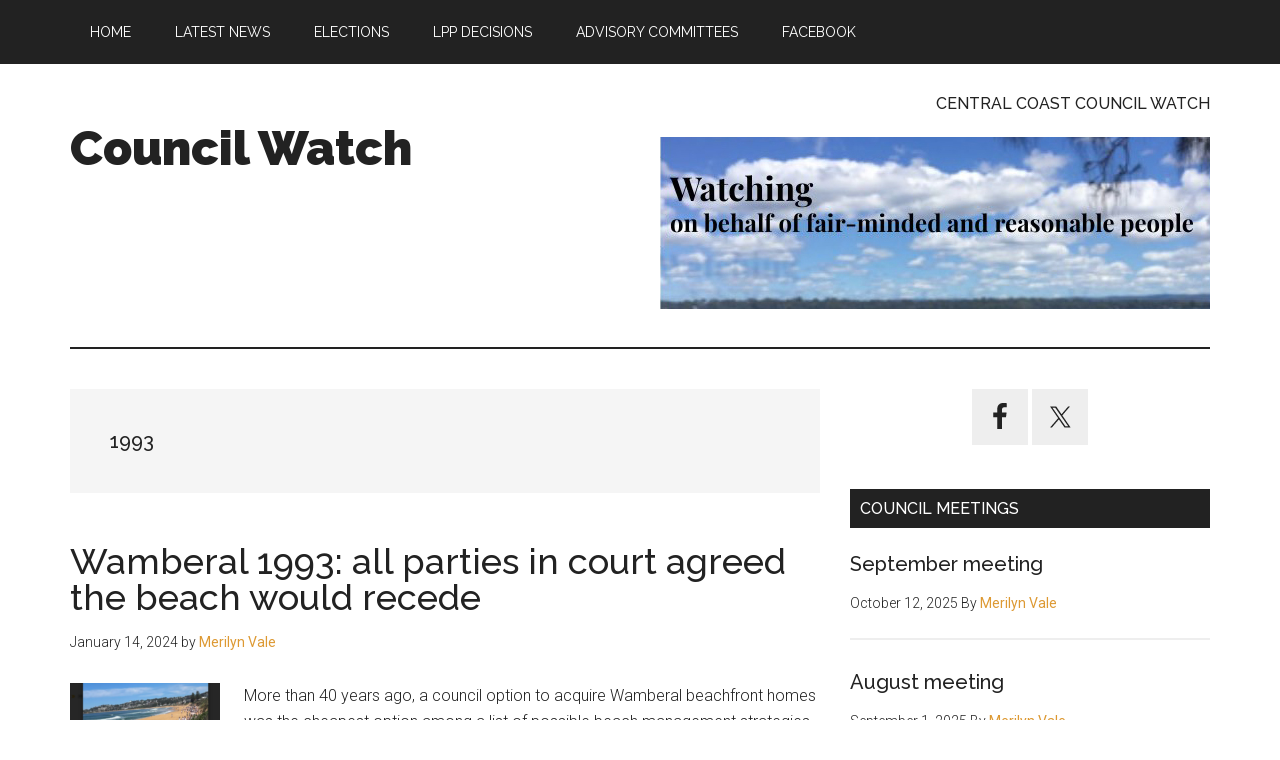

--- FILE ---
content_type: text/html; charset=UTF-8
request_url: https://www.cccouncilwatch.com.au/tag/1993/
body_size: 13678
content:
<!DOCTYPE html>
<html lang="en-AU">
<head >
<meta charset="UTF-8" />
		<meta name="robots" content="noindex" />
		<meta name="viewport" content="width=device-width, initial-scale=1" />
<title>1993</title>
<meta name='robots' content='max-image-preview:large' />
<link rel='dns-prefetch' href='//fonts.googleapis.com' />
<link rel="alternate" type="application/rss+xml" title="Council Watch &raquo; Feed" href="https://www.cccouncilwatch.com.au/feed/" />
<link rel="alternate" type="application/rss+xml" title="Council Watch &raquo; Comments Feed" href="https://www.cccouncilwatch.com.au/comments/feed/" />
<link rel="alternate" type="application/rss+xml" title="Council Watch &raquo; 1993 Tag Feed" href="https://www.cccouncilwatch.com.au/tag/1993/feed/" />
<link rel="canonical" href="https://www.cccouncilwatch.com.au/tag/1993/" />
<!-- www.cccouncilwatch.com.au is managing ads with Advanced Ads 2.0.16 – https://wpadvancedads.com/ --><script id="cccou-ready">
			window.advanced_ads_ready=function(e,a){a=a||"complete";var d=function(e){return"interactive"===a?"loading"!==e:"complete"===e};d(document.readyState)?e():document.addEventListener("readystatechange",(function(a){d(a.target.readyState)&&e()}),{once:"interactive"===a})},window.advanced_ads_ready_queue=window.advanced_ads_ready_queue||[];		</script>
		<style id='wp-img-auto-sizes-contain-inline-css'>
img:is([sizes=auto i],[sizes^="auto," i]){contain-intrinsic-size:3000px 1500px}
/*# sourceURL=wp-img-auto-sizes-contain-inline-css */
</style>
<link rel='stylesheet' id='genesis-blocks-style-css-css' href='https://www.cccouncilwatch.com.au/wp-content/plugins/genesis-blocks/dist/style-blocks.build.css?ver=1764935672' media='all' />
<link rel='stylesheet' id='magazine-pro-css' href='https://www.cccouncilwatch.com.au/wp-content/themes/magazine-pro/style.css?ver=3.7.0' media='all' />
<style id='magazine-pro-inline-css'>


		button:focus,
		button:hover,
		input[type="button"]:focus,
		input[type="button"]:hover,
		input[type="reset"]:focus,
		input[type="reset"]:hover,
		input[type="submit"]:focus,
		input[type="submit"]:hover,
		.archive-pagination li a:focus,
		.archive-pagination li a:hover,
		.archive-pagination li.active a,
		.button:focus,
		.button:hover,
		.entry-content .button:focus,
		.entry-content .button:hover,
		.sidebar .tagcloud a:focus,
		.sidebar .tagcloud a:hover,
		.sidebar .widget a.button:focus,
		.sidebar .widget a.button:hover,
		.site-container div.wpforms-container-full .wpforms-form input[type="submit"]:focus,
		.site-container div.wpforms-container-full .wpforms-form input[type="submit"]:hover,
		.site-container div.wpforms-container-full .wpforms-form button[type="submit"]:focus,
		.site-container div.wpforms-container-full .wpforms-form button[type="submit"]:hover,
		.widget-area .enews-widget input[type="submit"] {
			background-color: #1e73be;
			color: #ffffff;
		}

		

		a,
		.entry-title a:focus,
		.entry-title a:hover,
		.nav-secondary .genesis-nav-menu a:focus,
		.nav-secondary .genesis-nav-menu a:hover,
		.nav-secondary .genesis-nav-menu .current-menu-item > a,
		.nav-secondary .genesis-nav-menu .sub-menu .current-menu-item > a:focus,
		.nav-secondary .genesis-nav-menu .sub-menu .current-menu-item > a:hover {
			color: #dd9933;
		}
		
/*# sourceURL=magazine-pro-inline-css */
</style>
<style id='wp-emoji-styles-inline-css'>

	img.wp-smiley, img.emoji {
		display: inline !important;
		border: none !important;
		box-shadow: none !important;
		height: 1em !important;
		width: 1em !important;
		margin: 0 0.07em !important;
		vertical-align: -0.1em !important;
		background: none !important;
		padding: 0 !important;
	}
/*# sourceURL=wp-emoji-styles-inline-css */
</style>
<style id='wp-block-library-inline-css'>
:root{--wp-block-synced-color:#7a00df;--wp-block-synced-color--rgb:122,0,223;--wp-bound-block-color:var(--wp-block-synced-color);--wp-editor-canvas-background:#ddd;--wp-admin-theme-color:#007cba;--wp-admin-theme-color--rgb:0,124,186;--wp-admin-theme-color-darker-10:#006ba1;--wp-admin-theme-color-darker-10--rgb:0,107,160.5;--wp-admin-theme-color-darker-20:#005a87;--wp-admin-theme-color-darker-20--rgb:0,90,135;--wp-admin-border-width-focus:2px}@media (min-resolution:192dpi){:root{--wp-admin-border-width-focus:1.5px}}.wp-element-button{cursor:pointer}:root .has-very-light-gray-background-color{background-color:#eee}:root .has-very-dark-gray-background-color{background-color:#313131}:root .has-very-light-gray-color{color:#eee}:root .has-very-dark-gray-color{color:#313131}:root .has-vivid-green-cyan-to-vivid-cyan-blue-gradient-background{background:linear-gradient(135deg,#00d084,#0693e3)}:root .has-purple-crush-gradient-background{background:linear-gradient(135deg,#34e2e4,#4721fb 50%,#ab1dfe)}:root .has-hazy-dawn-gradient-background{background:linear-gradient(135deg,#faaca8,#dad0ec)}:root .has-subdued-olive-gradient-background{background:linear-gradient(135deg,#fafae1,#67a671)}:root .has-atomic-cream-gradient-background{background:linear-gradient(135deg,#fdd79a,#004a59)}:root .has-nightshade-gradient-background{background:linear-gradient(135deg,#330968,#31cdcf)}:root .has-midnight-gradient-background{background:linear-gradient(135deg,#020381,#2874fc)}:root{--wp--preset--font-size--normal:16px;--wp--preset--font-size--huge:42px}.has-regular-font-size{font-size:1em}.has-larger-font-size{font-size:2.625em}.has-normal-font-size{font-size:var(--wp--preset--font-size--normal)}.has-huge-font-size{font-size:var(--wp--preset--font-size--huge)}.has-text-align-center{text-align:center}.has-text-align-left{text-align:left}.has-text-align-right{text-align:right}.has-fit-text{white-space:nowrap!important}#end-resizable-editor-section{display:none}.aligncenter{clear:both}.items-justified-left{justify-content:flex-start}.items-justified-center{justify-content:center}.items-justified-right{justify-content:flex-end}.items-justified-space-between{justify-content:space-between}.screen-reader-text{border:0;clip-path:inset(50%);height:1px;margin:-1px;overflow:hidden;padding:0;position:absolute;width:1px;word-wrap:normal!important}.screen-reader-text:focus{background-color:#ddd;clip-path:none;color:#444;display:block;font-size:1em;height:auto;left:5px;line-height:normal;padding:15px 23px 14px;text-decoration:none;top:5px;width:auto;z-index:100000}html :where(.has-border-color){border-style:solid}html :where([style*=border-top-color]){border-top-style:solid}html :where([style*=border-right-color]){border-right-style:solid}html :where([style*=border-bottom-color]){border-bottom-style:solid}html :where([style*=border-left-color]){border-left-style:solid}html :where([style*=border-width]){border-style:solid}html :where([style*=border-top-width]){border-top-style:solid}html :where([style*=border-right-width]){border-right-style:solid}html :where([style*=border-bottom-width]){border-bottom-style:solid}html :where([style*=border-left-width]){border-left-style:solid}html :where(img[class*=wp-image-]){height:auto;max-width:100%}:where(figure){margin:0 0 1em}html :where(.is-position-sticky){--wp-admin--admin-bar--position-offset:var(--wp-admin--admin-bar--height,0px)}@media screen and (max-width:600px){html :where(.is-position-sticky){--wp-admin--admin-bar--position-offset:0px}}

/*# sourceURL=wp-block-library-inline-css */
</style><style id='global-styles-inline-css'>
:root{--wp--preset--aspect-ratio--square: 1;--wp--preset--aspect-ratio--4-3: 4/3;--wp--preset--aspect-ratio--3-4: 3/4;--wp--preset--aspect-ratio--3-2: 3/2;--wp--preset--aspect-ratio--2-3: 2/3;--wp--preset--aspect-ratio--16-9: 16/9;--wp--preset--aspect-ratio--9-16: 9/16;--wp--preset--color--black: #000000;--wp--preset--color--cyan-bluish-gray: #abb8c3;--wp--preset--color--white: #ffffff;--wp--preset--color--pale-pink: #f78da7;--wp--preset--color--vivid-red: #cf2e2e;--wp--preset--color--luminous-vivid-orange: #ff6900;--wp--preset--color--luminous-vivid-amber: #fcb900;--wp--preset--color--light-green-cyan: #7bdcb5;--wp--preset--color--vivid-green-cyan: #00d084;--wp--preset--color--pale-cyan-blue: #8ed1fc;--wp--preset--color--vivid-cyan-blue: #0693e3;--wp--preset--color--vivid-purple: #9b51e0;--wp--preset--color--theme-primary: #dd9933;--wp--preset--color--theme-secondary: #1e73be;--wp--preset--gradient--vivid-cyan-blue-to-vivid-purple: linear-gradient(135deg,rgb(6,147,227) 0%,rgb(155,81,224) 100%);--wp--preset--gradient--light-green-cyan-to-vivid-green-cyan: linear-gradient(135deg,rgb(122,220,180) 0%,rgb(0,208,130) 100%);--wp--preset--gradient--luminous-vivid-amber-to-luminous-vivid-orange: linear-gradient(135deg,rgb(252,185,0) 0%,rgb(255,105,0) 100%);--wp--preset--gradient--luminous-vivid-orange-to-vivid-red: linear-gradient(135deg,rgb(255,105,0) 0%,rgb(207,46,46) 100%);--wp--preset--gradient--very-light-gray-to-cyan-bluish-gray: linear-gradient(135deg,rgb(238,238,238) 0%,rgb(169,184,195) 100%);--wp--preset--gradient--cool-to-warm-spectrum: linear-gradient(135deg,rgb(74,234,220) 0%,rgb(151,120,209) 20%,rgb(207,42,186) 40%,rgb(238,44,130) 60%,rgb(251,105,98) 80%,rgb(254,248,76) 100%);--wp--preset--gradient--blush-light-purple: linear-gradient(135deg,rgb(255,206,236) 0%,rgb(152,150,240) 100%);--wp--preset--gradient--blush-bordeaux: linear-gradient(135deg,rgb(254,205,165) 0%,rgb(254,45,45) 50%,rgb(107,0,62) 100%);--wp--preset--gradient--luminous-dusk: linear-gradient(135deg,rgb(255,203,112) 0%,rgb(199,81,192) 50%,rgb(65,88,208) 100%);--wp--preset--gradient--pale-ocean: linear-gradient(135deg,rgb(255,245,203) 0%,rgb(182,227,212) 50%,rgb(51,167,181) 100%);--wp--preset--gradient--electric-grass: linear-gradient(135deg,rgb(202,248,128) 0%,rgb(113,206,126) 100%);--wp--preset--gradient--midnight: linear-gradient(135deg,rgb(2,3,129) 0%,rgb(40,116,252) 100%);--wp--preset--font-size--small: 12px;--wp--preset--font-size--medium: 20px;--wp--preset--font-size--large: 20px;--wp--preset--font-size--x-large: 42px;--wp--preset--font-size--normal: 16px;--wp--preset--font-size--larger: 24px;--wp--preset--spacing--20: 0.44rem;--wp--preset--spacing--30: 0.67rem;--wp--preset--spacing--40: 1rem;--wp--preset--spacing--50: 1.5rem;--wp--preset--spacing--60: 2.25rem;--wp--preset--spacing--70: 3.38rem;--wp--preset--spacing--80: 5.06rem;--wp--preset--shadow--natural: 6px 6px 9px rgba(0, 0, 0, 0.2);--wp--preset--shadow--deep: 12px 12px 50px rgba(0, 0, 0, 0.4);--wp--preset--shadow--sharp: 6px 6px 0px rgba(0, 0, 0, 0.2);--wp--preset--shadow--outlined: 6px 6px 0px -3px rgb(255, 255, 255), 6px 6px rgb(0, 0, 0);--wp--preset--shadow--crisp: 6px 6px 0px rgb(0, 0, 0);}:where(.is-layout-flex){gap: 0.5em;}:where(.is-layout-grid){gap: 0.5em;}body .is-layout-flex{display: flex;}.is-layout-flex{flex-wrap: wrap;align-items: center;}.is-layout-flex > :is(*, div){margin: 0;}body .is-layout-grid{display: grid;}.is-layout-grid > :is(*, div){margin: 0;}:where(.wp-block-columns.is-layout-flex){gap: 2em;}:where(.wp-block-columns.is-layout-grid){gap: 2em;}:where(.wp-block-post-template.is-layout-flex){gap: 1.25em;}:where(.wp-block-post-template.is-layout-grid){gap: 1.25em;}.has-black-color{color: var(--wp--preset--color--black) !important;}.has-cyan-bluish-gray-color{color: var(--wp--preset--color--cyan-bluish-gray) !important;}.has-white-color{color: var(--wp--preset--color--white) !important;}.has-pale-pink-color{color: var(--wp--preset--color--pale-pink) !important;}.has-vivid-red-color{color: var(--wp--preset--color--vivid-red) !important;}.has-luminous-vivid-orange-color{color: var(--wp--preset--color--luminous-vivid-orange) !important;}.has-luminous-vivid-amber-color{color: var(--wp--preset--color--luminous-vivid-amber) !important;}.has-light-green-cyan-color{color: var(--wp--preset--color--light-green-cyan) !important;}.has-vivid-green-cyan-color{color: var(--wp--preset--color--vivid-green-cyan) !important;}.has-pale-cyan-blue-color{color: var(--wp--preset--color--pale-cyan-blue) !important;}.has-vivid-cyan-blue-color{color: var(--wp--preset--color--vivid-cyan-blue) !important;}.has-vivid-purple-color{color: var(--wp--preset--color--vivid-purple) !important;}.has-black-background-color{background-color: var(--wp--preset--color--black) !important;}.has-cyan-bluish-gray-background-color{background-color: var(--wp--preset--color--cyan-bluish-gray) !important;}.has-white-background-color{background-color: var(--wp--preset--color--white) !important;}.has-pale-pink-background-color{background-color: var(--wp--preset--color--pale-pink) !important;}.has-vivid-red-background-color{background-color: var(--wp--preset--color--vivid-red) !important;}.has-luminous-vivid-orange-background-color{background-color: var(--wp--preset--color--luminous-vivid-orange) !important;}.has-luminous-vivid-amber-background-color{background-color: var(--wp--preset--color--luminous-vivid-amber) !important;}.has-light-green-cyan-background-color{background-color: var(--wp--preset--color--light-green-cyan) !important;}.has-vivid-green-cyan-background-color{background-color: var(--wp--preset--color--vivid-green-cyan) !important;}.has-pale-cyan-blue-background-color{background-color: var(--wp--preset--color--pale-cyan-blue) !important;}.has-vivid-cyan-blue-background-color{background-color: var(--wp--preset--color--vivid-cyan-blue) !important;}.has-vivid-purple-background-color{background-color: var(--wp--preset--color--vivid-purple) !important;}.has-black-border-color{border-color: var(--wp--preset--color--black) !important;}.has-cyan-bluish-gray-border-color{border-color: var(--wp--preset--color--cyan-bluish-gray) !important;}.has-white-border-color{border-color: var(--wp--preset--color--white) !important;}.has-pale-pink-border-color{border-color: var(--wp--preset--color--pale-pink) !important;}.has-vivid-red-border-color{border-color: var(--wp--preset--color--vivid-red) !important;}.has-luminous-vivid-orange-border-color{border-color: var(--wp--preset--color--luminous-vivid-orange) !important;}.has-luminous-vivid-amber-border-color{border-color: var(--wp--preset--color--luminous-vivid-amber) !important;}.has-light-green-cyan-border-color{border-color: var(--wp--preset--color--light-green-cyan) !important;}.has-vivid-green-cyan-border-color{border-color: var(--wp--preset--color--vivid-green-cyan) !important;}.has-pale-cyan-blue-border-color{border-color: var(--wp--preset--color--pale-cyan-blue) !important;}.has-vivid-cyan-blue-border-color{border-color: var(--wp--preset--color--vivid-cyan-blue) !important;}.has-vivid-purple-border-color{border-color: var(--wp--preset--color--vivid-purple) !important;}.has-vivid-cyan-blue-to-vivid-purple-gradient-background{background: var(--wp--preset--gradient--vivid-cyan-blue-to-vivid-purple) !important;}.has-light-green-cyan-to-vivid-green-cyan-gradient-background{background: var(--wp--preset--gradient--light-green-cyan-to-vivid-green-cyan) !important;}.has-luminous-vivid-amber-to-luminous-vivid-orange-gradient-background{background: var(--wp--preset--gradient--luminous-vivid-amber-to-luminous-vivid-orange) !important;}.has-luminous-vivid-orange-to-vivid-red-gradient-background{background: var(--wp--preset--gradient--luminous-vivid-orange-to-vivid-red) !important;}.has-very-light-gray-to-cyan-bluish-gray-gradient-background{background: var(--wp--preset--gradient--very-light-gray-to-cyan-bluish-gray) !important;}.has-cool-to-warm-spectrum-gradient-background{background: var(--wp--preset--gradient--cool-to-warm-spectrum) !important;}.has-blush-light-purple-gradient-background{background: var(--wp--preset--gradient--blush-light-purple) !important;}.has-blush-bordeaux-gradient-background{background: var(--wp--preset--gradient--blush-bordeaux) !important;}.has-luminous-dusk-gradient-background{background: var(--wp--preset--gradient--luminous-dusk) !important;}.has-pale-ocean-gradient-background{background: var(--wp--preset--gradient--pale-ocean) !important;}.has-electric-grass-gradient-background{background: var(--wp--preset--gradient--electric-grass) !important;}.has-midnight-gradient-background{background: var(--wp--preset--gradient--midnight) !important;}.has-small-font-size{font-size: var(--wp--preset--font-size--small) !important;}.has-medium-font-size{font-size: var(--wp--preset--font-size--medium) !important;}.has-large-font-size{font-size: var(--wp--preset--font-size--large) !important;}.has-x-large-font-size{font-size: var(--wp--preset--font-size--x-large) !important;}
/*# sourceURL=global-styles-inline-css */
</style>

<style id='classic-theme-styles-inline-css'>
/*! This file is auto-generated */
.wp-block-button__link{color:#fff;background-color:#32373c;border-radius:9999px;box-shadow:none;text-decoration:none;padding:calc(.667em + 2px) calc(1.333em + 2px);font-size:1.125em}.wp-block-file__button{background:#32373c;color:#fff;text-decoration:none}
/*# sourceURL=/wp-includes/css/classic-themes.min.css */
</style>
<link rel='stylesheet' id='dashicons-css' href='https://www.cccouncilwatch.com.au/wp-includes/css/dashicons.min.css?ver=6.9' media='all' />
<link rel='stylesheet' id='magazine-pro-fonts-css' href='https://fonts.googleapis.com/css?family=Roboto%3A300%2C400%7CRaleway%3A400%2C500%2C900&#038;ver=3.7.0' media='all' />
<link rel='stylesheet' id='magazine-pro-gutenberg-css' href='https://www.cccouncilwatch.com.au/wp-content/themes/magazine-pro/lib/gutenberg/front-end.css?ver=3.7.0' media='all' />
<style id='magazine-pro-gutenberg-inline-css'>
.gb-block-post-grid .gb-block-post-grid-more-link:hover,
.gb-block-post-grid header .gb-block-post-grid-title a:hover {
	color: #dd9933;
}

.button-more-link.gb-block-post-grid .gb-block-post-grid-more-link:hover,
.gb-block-post-grid .is-grid .gb-block-post-grid-image a .gb-block-post-grid-date,
.site-container .wp-block-button .wp-block-button__link {
	background-color: #1e73be;
	color: #ffffff;
}

.button-more-link.gb-block-post-grid .gb-block-post-grid-more-link:hover,
.wp-block-button .wp-block-button__link:not(.has-background),
.wp-block-button .wp-block-button__link:not(.has-background):focus,
.wp-block-button .wp-block-button__link:not(.has-background):hover {
	color: #ffffff;
}

.site-container .wp-block-button.is-style-outline .wp-block-button__link {
	color: #1e73be;
}

.site-container .wp-block-button.is-style-outline .wp-block-button__link:focus,
.site-container .wp-block-button.is-style-outline .wp-block-button__link:hover {
	color: #4196e1;
}

.site-container .wp-block-pullquote.is-style-solid-color {
	background-color: #1e73be;
}		.site-container .has-small-font-size {
			font-size: 12px;
		}		.site-container .has-normal-font-size {
			font-size: 16px;
		}		.site-container .has-large-font-size {
			font-size: 20px;
		}		.site-container .has-larger-font-size {
			font-size: 24px;
		}		.site-container .has-theme-primary-color,
		.site-container .wp-block-button .wp-block-button__link.has-theme-primary-color,
		.site-container .wp-block-button.is-style-outline .wp-block-button__link.has-theme-primary-color {
			color: #dd9933;
		}
		.site-container .has-theme-primary-background-color,
		.site-container .wp-block-button .wp-block-button__link.has-theme-primary-background-color,
		.site-container .wp-block-pullquote.is-style-solid-color.has-theme-primary-background-color {
			background-color: #dd9933;
		}		.site-container .has-theme-secondary-color,
		.site-container .wp-block-button .wp-block-button__link.has-theme-secondary-color,
		.site-container .wp-block-button.is-style-outline .wp-block-button__link.has-theme-secondary-color {
			color: #1e73be;
		}
		.site-container .has-theme-secondary-background-color,
		.site-container .wp-block-button .wp-block-button__link.has-theme-secondary-background-color,
		.site-container .wp-block-pullquote.is-style-solid-color.has-theme-secondary-background-color {
			background-color: #1e73be;
		}
/*# sourceURL=magazine-pro-gutenberg-inline-css */
</style>
<link rel='stylesheet' id='simple-social-icons-font-css' href='https://www.cccouncilwatch.com.au/wp-content/plugins/simple-social-icons/css/style.css?ver=4.0.0' media='all' />
<script src="https://www.cccouncilwatch.com.au/wp-includes/js/jquery/jquery.min.js?ver=3.7.1" id="jquery-core-js"></script>
<script src="https://www.cccouncilwatch.com.au/wp-includes/js/jquery/jquery-migrate.min.js?ver=3.4.1" id="jquery-migrate-js"></script>
<link rel="https://api.w.org/" href="https://www.cccouncilwatch.com.au/wp-json/" /><link rel="alternate" title="JSON" type="application/json" href="https://www.cccouncilwatch.com.au/wp-json/wp/v2/tags/588" /><link rel="EditURI" type="application/rsd+xml" title="RSD" href="https://www.cccouncilwatch.com.au/xmlrpc.php?rsd" />
<!-- Google Tag Manager -->
<script>(function(w,d,s,l,i){w[l]=w[l]||[];w[l].push({'gtm.start':
new Date().getTime(),event:'gtm.js'});var f=d.getElementsByTagName(s)[0],
j=d.createElement(s),dl=l!='dataLayer'?'&l='+l:'';j.async=true;j.src=
'https://www.googletagmanager.com/gtm.js?id='+i+dl;f.parentNode.insertBefore(j,f);
})(window,document,'script','dataLayer','GTM-5TMQV9C');</script>
<!-- End Google Tag Manager --><link rel="pingback" href="https://www.cccouncilwatch.com.au/xmlrpc.php" />
<!-- Global site tag (gtag.js) - Google Analytics -->
<script async src="https://www.googletagmanager.com/gtag/js?id=G-BGNMYP7KZJ"></script>
<script>
  window.dataLayer = window.dataLayer || [];
  function gtag(){dataLayer.push(arguments);}
  gtag('js', new Date());

  gtag('config', 'G-BGNMYP7KZJ');
</script><link rel="icon" href="https://www.cccouncilwatch.com.au/wp-content/uploads/2022/06/cropped-CCCW-Favicon-32x32.jpg" sizes="32x32" />
<link rel="icon" href="https://www.cccouncilwatch.com.au/wp-content/uploads/2022/06/cropped-CCCW-Favicon-192x192.jpg" sizes="192x192" />
<link rel="apple-touch-icon" href="https://www.cccouncilwatch.com.au/wp-content/uploads/2022/06/cropped-CCCW-Favicon-180x180.jpg" />
<meta name="msapplication-TileImage" content="https://www.cccouncilwatch.com.au/wp-content/uploads/2022/06/cropped-CCCW-Favicon-270x270.jpg" />
</head>
<body class="archive tag tag-588 wp-embed-responsive wp-theme-genesis wp-child-theme-magazine-pro content-sidebar genesis-breadcrumbs-hidden genesis-footer-widgets-visible primary-nav aa-prefix-cccou-" itemscope itemtype="https://schema.org/WebPage"><!-- Google Tag Manager (noscript) -->
<noscript><iframe src="https://www.googletagmanager.com/ns.html?id=GTM-5TMQV9C"
height="0" width="0" style="display:none;visibility:hidden"></iframe></noscript>
<!-- End Google Tag Manager (noscript) --><div class="site-container"><ul class="genesis-skip-link"><li><a href="#genesis-content" class="screen-reader-shortcut"> Skip to main content</a></li><li><a href="#genesis-sidebar-primary" class="screen-reader-shortcut"> Skip to primary sidebar</a></li><li><a href="#genesis-footer-widgets" class="screen-reader-shortcut"> Skip to footer</a></li></ul><nav class="nav-primary" aria-label="Main" itemscope itemtype="https://schema.org/SiteNavigationElement" id="genesis-nav-primary"><div class="wrap"><ul id="menu-before-header-menu" class="menu genesis-nav-menu menu-primary js-superfish"><li id="menu-item-940" class="menu-item menu-item-type-post_type menu-item-object-page menu-item-home menu-item-940"><a href="https://www.cccouncilwatch.com.au/" itemprop="url"><span itemprop="name">Home</span></a></li>
<li id="menu-item-951" class="menu-item menu-item-type-taxonomy menu-item-object-category menu-item-951"><a href="https://www.cccouncilwatch.com.au/category/latest-news/" itemprop="url"><span itemprop="name">Latest News</span></a></li>
<li id="menu-item-952" class="menu-item menu-item-type-taxonomy menu-item-object-category menu-item-952"><a href="https://www.cccouncilwatch.com.au/category/elections/" itemprop="url"><span itemprop="name">Elections</span></a></li>
<li id="menu-item-953" class="menu-item menu-item-type-taxonomy menu-item-object-category menu-item-953"><a href="https://www.cccouncilwatch.com.au/category/local-planning-panel-decisions/" itemprop="url"><span itemprop="name">LPP Decisions</span></a></li>
<li id="menu-item-2311" class="menu-item menu-item-type-taxonomy menu-item-object-category menu-item-2311"><a href="https://www.cccouncilwatch.com.au/category/advisory-committees/" itemprop="url"><span itemprop="name">Advisory Committees</span></a></li>
<li id="menu-item-954" class="menu-item menu-item-type-custom menu-item-object-custom menu-item-954"><a href="https://www.facebook.com/CCCouncilWatch" itemprop="url"><span itemprop="name">Facebook</span></a></li>
</ul></div></nav><header class="site-header" itemscope itemtype="https://schema.org/WPHeader"><div class="wrap"><div class="title-area"><p class="site-title" itemprop="headline"><a href="https://www.cccouncilwatch.com.au/">Council Watch</a></p><p class="site-description" itemprop="description">Watching Central Coast Council on behalf of fair-minded and reasonable people.</p></div><div class="widget-area header-widget-area"><section id="media_image-6" class="widget widget_media_image"><div class="widget-wrap"><h3 class="widgettitle widget-title">Central Coast Council Watch</h3>
<img width="550" height="172" src="https://www.cccouncilwatch.com.au/wp-content/uploads/2022/08/HeaderWatching.jpg" class="image wp-image-1273  attachment-full size-full" alt="" style="max-width: 100%; height: auto;" title="Central Coast Council Watch" decoding="async" fetchpriority="high" srcset="https://www.cccouncilwatch.com.au/wp-content/uploads/2022/08/HeaderWatching.jpg 550w, https://www.cccouncilwatch.com.au/wp-content/uploads/2022/08/HeaderWatching-454x142.jpg 454w" sizes="(max-width: 550px) 100vw, 550px" /></div></section>
</div></div></header><div class="site-inner"><div class="content-sidebar-wrap"><main class="content" id="genesis-content"><div class="archive-description taxonomy-archive-description taxonomy-description"><h1 class="archive-title">1993</h1></div><article class="post-2437 post type-post status-publish format-standard has-post-thumbnail category-latest-news tag-589 tag-588 tag-wamberal-beach entry" aria-label="Wamberal 1993: all parties in court agreed the beach would recede" itemscope itemtype="https://schema.org/CreativeWork"><header class="entry-header"><h2 class="entry-title" itemprop="headline"><a class="entry-title-link" rel="bookmark" href="https://www.cccouncilwatch.com.au/wamberal-beach-all-parties-agreed-the-beach-would-recede/">Wamberal 1993: all parties in court agreed the beach would recede</a></h2>
<p class="entry-meta"><time class="entry-time" itemprop="datePublished" datetime="2024-01-14T09:11:00+11:00">January 14, 2024</time> by <span class="entry-author" itemprop="author" itemscope itemtype="https://schema.org/Person"><a href="https://www.cccouncilwatch.com.au/author/merilyn-vale/" class="entry-author-link" rel="author" itemprop="url"><span class="entry-author-name" itemprop="name">Merilyn Vale</span></a></span>  </p></header><div class="entry-content" itemprop="text"><a class="entry-image-link" href="https://www.cccouncilwatch.com.au/wamberal-beach-all-parties-agreed-the-beach-would-recede/" aria-hidden="true" tabindex="-1"><img width="150" height="150" src="https://www.cccouncilwatch.com.au/wp-content/uploads/2023/06/Wamberal-2022-09-14-10.41.35-AM-150x150.png" class="alignleft post-image entry-image" alt="" itemprop="image" decoding="async" srcset="https://www.cccouncilwatch.com.au/wp-content/uploads/2023/06/Wamberal-2022-09-14-10.41.35-AM-150x150.png 150w, https://www.cccouncilwatch.com.au/wp-content/uploads/2023/06/Wamberal-2022-09-14-10.41.35-AM-100x100.png 100w, https://www.cccouncilwatch.com.au/wp-content/uploads/2023/06/Wamberal-2022-09-14-10.41.35-AM-600x600.png 600w" sizes="(max-width: 150px) 100vw, 150px" /></a><p>More than 40 years ago, a council option to acquire Wamberal beachfront homes was the cheapest option among a list of possible beach management strategies.
The option was noted in a Land and Environment decision in 1993 dealing with a development application to build a beachfront home at Wamberal.
The other options were to continue to allow development; to construct a seawall &#x02026; <a href="https://www.cccouncilwatch.com.au/wamberal-beach-all-parties-agreed-the-beach-would-recede/" class="more-link">[Read more...] <span class="screen-reader-text">about Wamberal 1993: all parties in court agreed the beach would recede</span></a></p></div></article></main><aside class="sidebar sidebar-primary widget-area" role="complementary" aria-label="Primary Sidebar" itemscope itemtype="https://schema.org/WPSideBar" id="genesis-sidebar-primary"><h2 class="genesis-sidebar-title screen-reader-text">Primary Sidebar</h2><section id="simple-social-icons-1" class="widget simple-social-icons"><div class="widget-wrap"><ul class="aligncenter"><li class="ssi-facebook"><a href="https://www.facebook.com/CCCouncilWatch" ><svg role="img" class="social-facebook" aria-labelledby="social-facebook-1"><title id="social-facebook-1">Facebook</title><use xlink:href="https://www.cccouncilwatch.com.au/wp-content/plugins/simple-social-icons/symbol-defs.svg#social-facebook"></use></svg></a></li><li class="ssi-twitter"><a href="https://twitter.com/CCCouncilWatch" ><svg role="img" class="social-twitter" aria-labelledby="social-twitter-1"><title id="social-twitter-1">Twitter</title><use xlink:href="https://www.cccouncilwatch.com.au/wp-content/plugins/simple-social-icons/symbol-defs.svg#social-twitter"></use></svg></a></li></ul></div></section>
<section id="featured-post-1" class="widget featured-content featuredpost"><div class="widget-wrap"><h3 class="widgettitle widget-title">Council Meetings</h3>
<article class="post-3233 post type-post status-publish format-standard category-council-meetings tag-ceo-pay tag-deputy tag-water-rates entry" aria-label="September meeting"><header class="entry-header"><h4 class="entry-title" itemprop="headline"><a href="https://www.cccouncilwatch.com.au/september-meeting/">September meeting</a></h4><p class="entry-meta"><time class="entry-time" itemprop="datePublished" datetime="2025-10-12T12:35:47+11:00">October 12, 2025</time> By <span class="entry-author" itemprop="author" itemscope itemtype="https://schema.org/Person"><a href="https://www.cccouncilwatch.com.au/author/merilyn-vale/" class="entry-author-link" rel="author" itemprop="url"><span class="entry-author-name" itemprop="name">Merilyn Vale</span></a></span></p></header></article><article class="post-3204 post type-post status-publish format-standard category-council-meetings entry" aria-label="August meeting"><header class="entry-header"><h4 class="entry-title" itemprop="headline"><a href="https://www.cccouncilwatch.com.au/august-meeting/">August meeting</a></h4><p class="entry-meta"><time class="entry-time" itemprop="datePublished" datetime="2025-09-01T22:54:10+10:00">September 1, 2025</time> By <span class="entry-author" itemprop="author" itemscope itemtype="https://schema.org/Person"><a href="https://www.cccouncilwatch.com.au/author/merilyn-vale/" class="entry-author-link" rel="author" itemprop="url"><span class="entry-author-name" itemprop="name">Merilyn Vale</span></a></span></p></header></article><article class="post-3183 post type-post status-publish format-standard category-council-meetings entry" aria-label="Shortfall of $10M from federal government"><header class="entry-header"><h4 class="entry-title" itemprop="headline"><a href="https://www.cccouncilwatch.com.au/shortfall-of-10m-from-federal-government/">Shortfall of $10M from federal government</a></h4><p class="entry-meta"><time class="entry-time" itemprop="datePublished" datetime="2025-07-22T12:43:38+10:00">July 22, 2025</time> By <span class="entry-author" itemprop="author" itemscope itemtype="https://schema.org/Person"><a href="https://www.cccouncilwatch.com.au/author/merilyn-vale/" class="entry-author-link" rel="author" itemprop="url"><span class="entry-author-name" itemprop="name">Merilyn Vale</span></a></span></p></header></article><article class="post-3175 post type-post status-publish format-standard category-council-meetings entry" aria-label="June 23 meeting"><header class="entry-header"><h4 class="entry-title" itemprop="headline"><a href="https://www.cccouncilwatch.com.au/june-23-meeting/">June 23 meeting</a></h4><p class="entry-meta"><time class="entry-time" itemprop="datePublished" datetime="2025-07-05T19:56:56+10:00">July 5, 2025</time> By <span class="entry-author" itemprop="author" itemscope itemtype="https://schema.org/Person"><a href="https://www.cccouncilwatch.com.au/author/merilyn-vale/" class="entry-author-link" rel="author" itemprop="url"><span class="entry-author-name" itemprop="name">Merilyn Vale</span></a></span></p></header></article><article class="post-3137 post type-post status-publish format-standard has-post-thumbnail category-council-meetings category-spotlight entry" aria-label="MacMasters Beach temporary coastal protection back on agenda"><a href="https://www.cccouncilwatch.com.au/macmasters-beach-temporary-coastal-protection-back-on-agenda/" class="alignleft" aria-hidden="true" tabindex="-1"><img width="100" height="100" src="https://www.cccouncilwatch.com.au/wp-content/uploads/2025/05/MacMasters-025-05-04-6.58.36-PM-100x100.png" class="entry-image attachment-post" alt="" itemprop="image" decoding="async" loading="lazy" srcset="https://www.cccouncilwatch.com.au/wp-content/uploads/2025/05/MacMasters-025-05-04-6.58.36-PM-100x100.png 100w, https://www.cccouncilwatch.com.au/wp-content/uploads/2025/05/MacMasters-025-05-04-6.58.36-PM-150x150.png 150w, https://www.cccouncilwatch.com.au/wp-content/uploads/2025/05/MacMasters-025-05-04-6.58.36-PM-600x600.png 600w" sizes="auto, (max-width: 100px) 100vw, 100px" /></a><header class="entry-header"><h4 class="entry-title" itemprop="headline"><a href="https://www.cccouncilwatch.com.au/macmasters-beach-temporary-coastal-protection-back-on-agenda/">MacMasters Beach temporary coastal protection back on agenda</a></h4><p class="entry-meta"><time class="entry-time" itemprop="datePublished" datetime="2025-05-26T17:50:56+10:00">May 26, 2025</time> By <span class="entry-author" itemprop="author" itemscope itemtype="https://schema.org/Person"><a href="https://www.cccouncilwatch.com.au/author/merilyn-vale/" class="entry-author-link" rel="author" itemprop="url"><span class="entry-author-name" itemprop="name">Merilyn Vale</span></a></span></p></header></article><article class="post-3135 post type-post status-publish format-standard has-post-thumbnail category-council-meetings entry" aria-label="Helicopter business goes to Melbourne"><a href="https://www.cccouncilwatch.com.au/helicopter-business-goes-to-melbourne/" class="alignleft" aria-hidden="true" tabindex="-1"><img width="100" height="100" src="https://www.cccouncilwatch.com.au/wp-content/uploads/2024/02/Airport-024-02-11-4.00.44-PM-100x100.png" class="entry-image attachment-post" alt="" itemprop="image" decoding="async" loading="lazy" srcset="https://www.cccouncilwatch.com.au/wp-content/uploads/2024/02/Airport-024-02-11-4.00.44-PM-100x100.png 100w, https://www.cccouncilwatch.com.au/wp-content/uploads/2024/02/Airport-024-02-11-4.00.44-PM-150x150.png 150w, https://www.cccouncilwatch.com.au/wp-content/uploads/2024/02/Airport-024-02-11-4.00.44-PM-600x600.png 600w" sizes="auto, (max-width: 100px) 100vw, 100px" /></a><header class="entry-header"><h4 class="entry-title" itemprop="headline"><a href="https://www.cccouncilwatch.com.au/helicopter-business-goes-to-melbourne/">Helicopter business goes to Melbourne</a></h4><p class="entry-meta"><time class="entry-time" itemprop="datePublished" datetime="2025-05-25T21:06:07+10:00">May 25, 2025</time> By <span class="entry-author" itemprop="author" itemscope itemtype="https://schema.org/Person"><a href="https://www.cccouncilwatch.com.au/author/merilyn-vale/" class="entry-author-link" rel="author" itemprop="url"><span class="entry-author-name" itemprop="name">Merilyn Vale</span></a></span></p></header></article><article class="post-3105 post type-post status-publish format-standard has-post-thumbnail category-council-meetings category-latest-news tag-coastal-erosion tag-premier entry" aria-label="Councillors call on Premier to declare an emergency"><a href="https://www.cccouncilwatch.com.au/councillors-call-on-premier-to-declare-an-emergency/" class="alignleft" aria-hidden="true" tabindex="-1"><img width="100" height="100" src="https://www.cccouncilwatch.com.au/wp-content/uploads/2025/05/TERRIGAL-2025-05-06-11.55.54-AM-100x100.png" class="entry-image attachment-post" alt="" itemprop="image" decoding="async" loading="lazy" srcset="https://www.cccouncilwatch.com.au/wp-content/uploads/2025/05/TERRIGAL-2025-05-06-11.55.54-AM-100x100.png 100w, https://www.cccouncilwatch.com.au/wp-content/uploads/2025/05/TERRIGAL-2025-05-06-11.55.54-AM-150x150.png 150w" sizes="auto, (max-width: 100px) 100vw, 100px" /></a><header class="entry-header"><h4 class="entry-title" itemprop="headline"><a href="https://www.cccouncilwatch.com.au/councillors-call-on-premier-to-declare-an-emergency/">Councillors call on Premier to declare an emergency</a></h4><p class="entry-meta"><time class="entry-time" itemprop="datePublished" datetime="2025-05-07T13:50:46+10:00">May 7, 2025</time> By <span class="entry-author" itemprop="author" itemscope itemtype="https://schema.org/Person"><a href="https://www.cccouncilwatch.com.au/author/merilyn-vale/" class="entry-author-link" rel="author" itemprop="url"><span class="entry-author-name" itemprop="name">Merilyn Vale</span></a></span></p></header></article><article class="post-3091 post type-post status-publish format-standard has-post-thumbnail category-council-meetings category-latest-news entry" aria-label="Budget and operational plan for public exhibition"><a href="https://www.cccouncilwatch.com.au/budget-and-operational-plan/" class="alignleft" aria-hidden="true" tabindex="-1"><img width="100" height="100" src="https://www.cccouncilwatch.com.au/wp-content/uploads/2025/04/Preferred-option-2025-04-24-3.37.08-PM-100x100.png" class="entry-image attachment-post" alt="" itemprop="image" decoding="async" loading="lazy" srcset="https://www.cccouncilwatch.com.au/wp-content/uploads/2025/04/Preferred-option-2025-04-24-3.37.08-PM-100x100.png 100w, https://www.cccouncilwatch.com.au/wp-content/uploads/2025/04/Preferred-option-2025-04-24-3.37.08-PM-150x150.png 150w, https://www.cccouncilwatch.com.au/wp-content/uploads/2025/04/Preferred-option-2025-04-24-3.37.08-PM-600x600.png 600w" sizes="auto, (max-width: 100px) 100vw, 100px" /></a><header class="entry-header"><h4 class="entry-title" itemprop="headline"><a href="https://www.cccouncilwatch.com.au/budget-and-operational-plan/">Budget and operational plan for public exhibition</a></h4><p class="entry-meta"><time class="entry-time" itemprop="datePublished" datetime="2025-04-25T20:11:53+10:00">April 25, 2025</time> By <span class="entry-author" itemprop="author" itemscope itemtype="https://schema.org/Person"><a href="https://www.cccouncilwatch.com.au/author/merilyn-vale/" class="entry-author-link" rel="author" itemprop="url"><span class="entry-author-name" itemprop="name">Merilyn Vale</span></a></span></p></header></article><article class="post-3076 post type-post status-publish format-standard has-post-thumbnail category-council-meetings tag-assets tag-briefings entry" aria-label="Briefing on assets on April 14"><a href="https://www.cccouncilwatch.com.au/briefing-on-assets-on-april-14/" class="alignleft" aria-hidden="true" tabindex="-1"><img width="100" height="100" src="https://www.cccouncilwatch.com.au/wp-content/uploads/2025/04/Briefing025-04-01-9.43.22-PM-100x100.png" class="entry-image attachment-post" alt="" itemprop="image" decoding="async" loading="lazy" srcset="https://www.cccouncilwatch.com.au/wp-content/uploads/2025/04/Briefing025-04-01-9.43.22-PM-100x100.png 100w, https://www.cccouncilwatch.com.au/wp-content/uploads/2025/04/Briefing025-04-01-9.43.22-PM-150x150.png 150w, https://www.cccouncilwatch.com.au/wp-content/uploads/2025/04/Briefing025-04-01-9.43.22-PM-600x600.png 600w" sizes="auto, (max-width: 100px) 100vw, 100px" /></a><header class="entry-header"><h4 class="entry-title" itemprop="headline"><a href="https://www.cccouncilwatch.com.au/briefing-on-assets-on-april-14/">Briefing on assets on April 14</a></h4><p class="entry-meta"><time class="entry-time" itemprop="datePublished" datetime="2025-04-13T21:24:04+10:00">April 13, 2025</time> By <span class="entry-author" itemprop="author" itemscope itemtype="https://schema.org/Person"><a href="https://www.cccouncilwatch.com.au/author/merilyn-vale/" class="entry-author-link" rel="author" itemprop="url"><span class="entry-author-name" itemprop="name">Merilyn Vale</span></a></span></p></header></article><article class="post-3058 post type-post status-publish format-standard has-post-thumbnail category-council-meetings tag-drainage-charge tag-hoenig tag-ipart entry" aria-label="A drain on resources"><a href="https://www.cccouncilwatch.com.au/a-drain-on-resources/" class="alignleft" aria-hidden="true" tabindex="-1"><img width="100" height="100" src="https://www.cccouncilwatch.com.au/wp-content/uploads/2025/03/drainage-025-03-21-9.01.36-PM-100x100.png" class="entry-image attachment-post" alt="" itemprop="image" decoding="async" loading="lazy" srcset="https://www.cccouncilwatch.com.au/wp-content/uploads/2025/03/drainage-025-03-21-9.01.36-PM-100x100.png 100w, https://www.cccouncilwatch.com.au/wp-content/uploads/2025/03/drainage-025-03-21-9.01.36-PM-150x150.png 150w, https://www.cccouncilwatch.com.au/wp-content/uploads/2025/03/drainage-025-03-21-9.01.36-PM-600x600.png 600w" sizes="auto, (max-width: 100px) 100vw, 100px" /></a><header class="entry-header"><h4 class="entry-title" itemprop="headline"><a href="https://www.cccouncilwatch.com.au/a-drain-on-resources/">A drain on resources</a></h4><p class="entry-meta"><time class="entry-time" itemprop="datePublished" datetime="2025-03-23T12:57:08+11:00">March 23, 2025</time> By <span class="entry-author" itemprop="author" itemscope itemtype="https://schema.org/Person"><a href="https://www.cccouncilwatch.com.au/author/merilyn-vale/" class="entry-author-link" rel="author" itemprop="url"><span class="entry-author-name" itemprop="name">Merilyn Vale</span></a></span></p></header></article></div></section>
<section id="text-4" class="widget widget_text"><div class="widget-wrap">			<div class="textwidget"><p><!-- Begin Mailchimp Signup Form -->
<link href="//cdn-images.mailchimp.com/embedcode/classic-10_7_dtp.css" rel="stylesheet" type="text/css">
<style type="text/css">
	#mc_embed_signup{background:#fff; clear:left; font:14px Helvetica,Arial,sans-serif; }
	/* Add your own Mailchimp form style overrides in your site stylesheet or in this style block.
	   We recommend moving this block and the preceding CSS link to the HEAD of your HTML file. */
</style>
<div id="mc_embed_signup">
<form action="https://cccouncilwatch.us18.list-manage.com/subscribe/post?u=4897860fc9673cb0978281fc1&amp;id=38693c672b" method="post" id="mc-embedded-subscribe-form" name="mc-embedded-subscribe-form" class="validate" target="_blank" novalidate>
<div id="mc_embed_signup_scroll">
<h2>Email Newsletter</h2>
<div class="indicates-required"><span class="asterisk">*</span> indicates required</div>
<div class="mc-field-group">
	<label for="mce-EMAIL">Email Address  <span class="asterisk">*</span><br />
</label><br />
	<input type="email" value="" name="EMAIL" class="required email" id="mce-EMAIL">
</div>
<div class="mc-field-group">
	<label for="mce-FNAME">First Name </label><br />
	<input type="text" value="" name="FNAME" class="" id="mce-FNAME">
</div>
<div class="mc-field-group">
	<label for="mce-LNAME">Last Name </label><br />
	<input type="text" value="" name="LNAME" class="" id="mce-LNAME">
</div>
<div id="mce-responses" class="clear foot">
<div class="response" id="mce-error-response" style="display:none"></div>
<div class="response" id="mce-success-response" style="display:none"></div>
</p></div>
<p>    <!-- real people should not fill this in and expect good things - do not remove this or risk form bot signups--></p>
<div style="position: absolute; left: -5000px;" aria-hidden="true"><input type="text" name="b_4897860fc9673cb0978281fc1_38693c672b" tabindex="-1" value=""></div>
<div class="optionalParent">
<div class="clear foot">
                <input type="submit" value="Subscribe" name="subscribe" id="mc-embedded-subscribe" class="button"></p>
<p class="brandingLogo"><a href="http://eepurl.com/h4xQSf" title="Mailchimp - email marketing made easy and fun"><img decoding="async" src="https://eep.io/mc-cdn-images/template_images/branding_logo_text_dark_dtp.svg"></a></p>
</p></div>
</p></div>
</p></div>
</form>
</div>
<p><script type='text/javascript' src='//s3.amazonaws.com/downloads.mailchimp.com/js/mc-validate.js'></script><script type='text/javascript'>(function($) {window.fnames = new Array(); window.ftypes = new Array();fnames[0]='EMAIL';ftypes[0]='email';fnames[1]='FNAME';ftypes[1]='text';fnames[2]='LNAME';ftypes[2]='text';fnames[3]='ADDRESS';ftypes[3]='address';fnames[4]='PHONE';ftypes[4]='phone';fnames[5]='BIRTHDAY';ftypes[5]='birthday';}(jQuery));var $mcj = jQuery.noConflict(true);</script><br />
<!--End mc_embed_signup--></p>
</div>
		</div></section>
</aside></div></div><div class="footer-widgets" id="genesis-footer-widgets"><h2 class="genesis-sidebar-title screen-reader-text">Footer</h2><div class="wrap"><div class="widget-area footer-widgets-1 footer-widget-area"><section id="media_image-3" class="widget widget_media_image"><div class="widget-wrap"><img width="454" height="433" src="https://www.cccouncilwatch.com.au/wp-content/uploads/2022/05/logo-_130028922459689_3377006538547296230_n-454x433.jpg" class="image wp-image-893  attachment-medium size-medium" alt="" style="max-width: 100%; height: auto;" decoding="async" loading="lazy" srcset="https://www.cccouncilwatch.com.au/wp-content/uploads/2022/05/logo-_130028922459689_3377006538547296230_n-454x433.jpg 454w, https://www.cccouncilwatch.com.au/wp-content/uploads/2022/05/logo-_130028922459689_3377006538547296230_n-768x732.jpg 768w, https://www.cccouncilwatch.com.au/wp-content/uploads/2022/05/logo-_130028922459689_3377006538547296230_n.jpg 804w" sizes="auto, (max-width: 454px) 100vw, 454px" /></div></section>
<section id="text-2" class="widget widget_text"><div class="widget-wrap"><h3 class="widgettitle widget-title">Merilyn Vale &#8211; Journalist</h3>
			<div class="textwidget"><p>This page is run by journalist Merilyn Vale and is not associated with Council.</p>
</div>
		</div></section>
</div><div class="widget-area footer-widgets-2 footer-widget-area"><section id="media_image-8" class="widget widget_media_image"><div class="widget-wrap"><img width="150" height="150" src="https://www.cccouncilwatch.com.au/wp-content/uploads/2023/04/LINA-member-button2-150x150.png" class="image wp-image-1941  attachment-thumbnail size-thumbnail" alt="" style="max-width: 100%; height: auto;" decoding="async" loading="lazy" srcset="https://www.cccouncilwatch.com.au/wp-content/uploads/2023/04/LINA-member-button2-150x150.png 150w, https://www.cccouncilwatch.com.au/wp-content/uploads/2023/04/LINA-member-button2-454x454.png 454w, https://www.cccouncilwatch.com.au/wp-content/uploads/2023/04/LINA-member-button2-1024x1024.png 1024w, https://www.cccouncilwatch.com.au/wp-content/uploads/2023/04/LINA-member-button2-768x768.png 768w, https://www.cccouncilwatch.com.au/wp-content/uploads/2023/04/LINA-member-button2-1536x1536.png 1536w, https://www.cccouncilwatch.com.au/wp-content/uploads/2023/04/LINA-member-button2-100x100.png 100w, https://www.cccouncilwatch.com.au/wp-content/uploads/2023/04/LINA-member-button2-600x600.png 600w, https://www.cccouncilwatch.com.au/wp-content/uploads/2023/04/LINA-member-button2.png 1667w" sizes="auto, (max-width: 150px) 100vw, 150px" /></div></section>

		<section id="recent-posts-5" class="widget widget_recent_entries"><div class="widget-wrap">
		<h3 class="widgettitle widget-title">Recent</h3>

		<ul>
											<li>
					<a href="https://www.cccouncilwatch.com.au/council-accused-of-sidestepping-due-process/">Council accused of sidestepping due process</a>
											<span class="post-date">November 28, 2025</span>
									</li>
											<li>
					<a href="https://www.cccouncilwatch.com.au/share-your-tuggerah-lakes-knowledge/">Share your Tuggerah Lakes knowledge</a>
											<span class="post-date">November 26, 2025</span>
									</li>
											<li>
					<a href="https://www.cccouncilwatch.com.au/ipart-wants-to-hear-from-you/">IPART wants to hear from you</a>
											<span class="post-date">November 20, 2025</span>
									</li>
											<li>
					<a href="https://www.cccouncilwatch.com.au/our-beaches-are-good-or-better-says-beachwatch/">Our beaches are good or better, says Beachwatch</a>
											<span class="post-date">October 24, 2025</span>
									</li>
											<li>
					<a href="https://www.cccouncilwatch.com.au/september-meeting/">September meeting</a>
											<span class="post-date">October 12, 2025</span>
									</li>
					</ul>

		</div></section>
</div><div class="widget-area footer-widgets-3 footer-widget-area"><section id="search-3" class="widget widget_search"><div class="widget-wrap"><h3 class="widgettitle widget-title">Search</h3>
<form class="search-form" method="get" action="https://www.cccouncilwatch.com.au/" role="search" itemprop="potentialAction" itemscope itemtype="https://schema.org/SearchAction"><label class="search-form-label screen-reader-text" for="searchform-1">Search the site ...</label><input class="search-form-input" type="search" name="s" id="searchform-1" placeholder="Search the site ..." itemprop="query-input"><input class="search-form-submit" type="submit" value="Search"><meta content="https://www.cccouncilwatch.com.au/?s={s}" itemprop="target"></form></div></section>
<section id="tag_cloud-2" class="widget widget_tag_cloud"><div class="widget-wrap"><h3 class="widgettitle widget-title">Tags</h3>
<div class="tagcloud"><a href="https://www.cccouncilwatch.com.au/tag/administrator/" class="tag-cloud-link tag-link-154 tag-link-position-1" style="font-size: 8pt;" aria-label="Administrator (4 items)">Administrator</a>
<a href="https://www.cccouncilwatch.com.au/tag/airport/" class="tag-cloud-link tag-link-25 tag-link-position-2" style="font-size: 10.333333333333pt;" aria-label="airport (6 items)">airport</a>
<a href="https://www.cccouncilwatch.com.au/tag/alga/" class="tag-cloud-link tag-link-126 tag-link-position-3" style="font-size: 8pt;" aria-label="ALGA (4 items)">ALGA</a>
<a href="https://www.cccouncilwatch.com.au/tag/aric/" class="tag-cloud-link tag-link-208 tag-link-position-4" style="font-size: 8pt;" aria-label="ARIC (4 items)">ARIC</a>
<a href="https://www.cccouncilwatch.com.au/tag/austin-butler/" class="tag-cloud-link tag-link-499 tag-link-position-5" style="font-size: 11.888888888889pt;" aria-label="Austin Butler (8 items)">Austin Butler</a>
<a href="https://www.cccouncilwatch.com.au/tag/boarding-house/" class="tag-cloud-link tag-link-275 tag-link-position-6" style="font-size: 9.2444444444444pt;" aria-label="Boarding house (5 items)">Boarding house</a>
<a href="https://www.cccouncilwatch.com.au/tag/bowling-club/" class="tag-cloud-link tag-link-291 tag-link-position-7" style="font-size: 9.2444444444444pt;" aria-label="bowling club (5 items)">bowling club</a>
<a href="https://www.cccouncilwatch.com.au/tag/candidates/" class="tag-cloud-link tag-link-19 tag-link-position-8" style="font-size: 9.2444444444444pt;" aria-label="candidates (5 items)">candidates</a>
<a href="https://www.cccouncilwatch.com.au/tag/central-coast/" class="tag-cloud-link tag-link-7 tag-link-position-9" style="font-size: 11.888888888889pt;" aria-label="Central Coast (8 items)">Central Coast</a>
<a href="https://www.cccouncilwatch.com.au/tag/central-coast-council/" class="tag-cloud-link tag-link-53 tag-link-position-10" style="font-size: 18.577777777778pt;" aria-label="Central Coast Council (23 items)">Central Coast Council</a>
<a href="https://www.cccouncilwatch.com.au/tag/central-coast-council-watch/" class="tag-cloud-link tag-link-67 tag-link-position-11" style="font-size: 8pt;" aria-label="Central Coast Council Watch (4 items)">Central Coast Council Watch</a>
<a href="https://www.cccouncilwatch.com.au/tag/central-coast-nsw/" class="tag-cloud-link tag-link-34 tag-link-position-12" style="font-size: 11.888888888889pt;" aria-label="Central Coast NSW (8 items)">Central Coast NSW</a>
<a href="https://www.cccouncilwatch.com.au/tag/cmp/" class="tag-cloud-link tag-link-390 tag-link-position-13" style="font-size: 8pt;" aria-label="CMP (4 items)">CMP</a>
<a href="https://www.cccouncilwatch.com.au/tag/community-land/" class="tag-cloud-link tag-link-273 tag-link-position-14" style="font-size: 9.2444444444444pt;" aria-label="Community land (5 items)">Community land</a>
<a href="https://www.cccouncilwatch.com.au/tag/coss/" class="tag-cloud-link tag-link-46 tag-link-position-15" style="font-size: 8pt;" aria-label="COSS (4 items)">COSS</a>
<a href="https://www.cccouncilwatch.com.au/tag/davistown/" class="tag-cloud-link tag-link-83 tag-link-position-16" style="font-size: 8pt;" aria-label="Davistown (4 items)">Davistown</a>
<a href="https://www.cccouncilwatch.com.au/tag/dogs/" class="tag-cloud-link tag-link-147 tag-link-position-17" style="font-size: 8pt;" aria-label="dogs (4 items)">dogs</a>
<a href="https://www.cccouncilwatch.com.au/tag/east-gosford/" class="tag-cloud-link tag-link-224 tag-link-position-18" style="font-size: 8pt;" aria-label="East Gosford (4 items)">East Gosford</a>
<a href="https://www.cccouncilwatch.com.au/tag/elections/" class="tag-cloud-link tag-link-5 tag-link-position-19" style="font-size: 8pt;" aria-label="elections (4 items)">elections</a>
<a href="https://www.cccouncilwatch.com.au/tag/elections-2024/" class="tag-cloud-link tag-link-181 tag-link-position-20" style="font-size: 9.2444444444444pt;" aria-label="Elections 2024 (5 items)">Elections 2024</a>
<a href="https://www.cccouncilwatch.com.au/tag/expenses/" class="tag-cloud-link tag-link-153 tag-link-position-21" style="font-size: 8pt;" aria-label="Expenses (4 items)">Expenses</a>
<a href="https://www.cccouncilwatch.com.au/tag/gosford/" class="tag-cloud-link tag-link-11 tag-link-position-22" style="font-size: 13.288888888889pt;" aria-label="Gosford (10 items)">Gosford</a>
<a href="https://www.cccouncilwatch.com.au/tag/gosford-waterfront/" class="tag-cloud-link tag-link-289 tag-link-position-23" style="font-size: 10.333333333333pt;" aria-label="Gosford waterfront (6 items)">Gosford waterfront</a>
<a href="https://www.cccouncilwatch.com.au/tag/ipart/" class="tag-cloud-link tag-link-105 tag-link-position-24" style="font-size: 15pt;" aria-label="IPART (13 items)">IPART</a>
<a href="https://www.cccouncilwatch.com.au/tag/lec/" class="tag-cloud-link tag-link-162 tag-link-position-25" style="font-size: 13.911111111111pt;" aria-label="LEC (11 items)">LEC</a>
<a href="https://www.cccouncilwatch.com.au/tag/lgnsw/" class="tag-cloud-link tag-link-287 tag-link-position-26" style="font-size: 11.888888888889pt;" aria-label="LGNSW (8 items)">LGNSW</a>
<a href="https://www.cccouncilwatch.com.au/tag/lpp/" class="tag-cloud-link tag-link-100 tag-link-position-27" style="font-size: 22pt;" aria-label="LPP (39 items)">LPP</a>
<a href="https://www.cccouncilwatch.com.au/tag/nsw/" class="tag-cloud-link tag-link-4 tag-link-position-28" style="font-size: 9.2444444444444pt;" aria-label="NSW (5 items)">NSW</a>
<a href="https://www.cccouncilwatch.com.au/tag/nsw-council-elections/" class="tag-cloud-link tag-link-10 tag-link-position-29" style="font-size: 9.2444444444444pt;" aria-label="NSW council elections (5 items)">NSW council elections</a>
<a href="https://www.cccouncilwatch.com.au/tag/politics/" class="tag-cloud-link tag-link-2 tag-link-position-30" style="font-size: 9.2444444444444pt;" aria-label="politics (5 items)">politics</a>
<a href="https://www.cccouncilwatch.com.au/tag/rates/" class="tag-cloud-link tag-link-163 tag-link-position-31" style="font-size: 11.888888888889pt;" aria-label="Rates (8 items)">Rates</a>
<a href="https://www.cccouncilwatch.com.au/tag/seawall/" class="tag-cloud-link tag-link-251 tag-link-position-32" style="font-size: 10.333333333333pt;" aria-label="seawall (6 items)">seawall</a>
<a href="https://www.cccouncilwatch.com.au/tag/six-cities-commission/" class="tag-cloud-link tag-link-266 tag-link-position-33" style="font-size: 8pt;" aria-label="Six Cities Commission (4 items)">Six Cities Commission</a>
<a href="https://www.cccouncilwatch.com.au/tag/tafe/" class="tag-cloud-link tag-link-357 tag-link-position-34" style="font-size: 8pt;" aria-label="TAFE (4 items)">TAFE</a>
<a href="https://www.cccouncilwatch.com.au/tag/ten-questions/" class="tag-cloud-link tag-link-665 tag-link-position-35" style="font-size: 18.888888888889pt;" aria-label="ten questions (24 items)">ten questions</a>
<a href="https://www.cccouncilwatch.com.au/tag/the-entrance/" class="tag-cloud-link tag-link-271 tag-link-position-36" style="font-size: 8pt;" aria-label="The Entrance (4 items)">The Entrance</a>
<a href="https://www.cccouncilwatch.com.au/tag/tuggerah-lakes/" class="tag-cloud-link tag-link-47 tag-link-position-37" style="font-size: 8pt;" aria-label="Tuggerah Lakes (4 items)">Tuggerah Lakes</a>
<a href="https://www.cccouncilwatch.com.au/tag/umina-beach/" class="tag-cloud-link tag-link-137 tag-link-position-38" style="font-size: 8pt;" aria-label="Umina Beach (4 items)">Umina Beach</a>
<a href="https://www.cccouncilwatch.com.au/tag/wadalba-east/" class="tag-cloud-link tag-link-482 tag-link-position-39" style="font-size: 8pt;" aria-label="Wadalba East (4 items)">Wadalba East</a>
<a href="https://www.cccouncilwatch.com.au/tag/wamberal-beach-sos/" class="tag-cloud-link tag-link-490 tag-link-position-40" style="font-size: 8pt;" aria-label="Wamberal Beach SOS (4 items)">Wamberal Beach SOS</a>
<a href="https://www.cccouncilwatch.com.au/tag/wamberal-seawall/" class="tag-cloud-link tag-link-304 tag-link-position-41" style="font-size: 8pt;" aria-label="Wamberal seawall (4 items)">Wamberal seawall</a>
<a href="https://www.cccouncilwatch.com.au/tag/warnervale/" class="tag-cloud-link tag-link-350 tag-link-position-42" style="font-size: 8pt;" aria-label="Warnervale (4 items)">Warnervale</a>
<a href="https://www.cccouncilwatch.com.au/tag/water-and-sewer/" class="tag-cloud-link tag-link-302 tag-link-position-43" style="font-size: 9.2444444444444pt;" aria-label="Water and Sewer (5 items)">Water and Sewer</a>
<a href="https://www.cccouncilwatch.com.au/tag/water-rates/" class="tag-cloud-link tag-link-158 tag-link-position-44" style="font-size: 8pt;" aria-label="Water rates (4 items)">Water rates</a>
<a href="https://www.cccouncilwatch.com.au/tag/wyong/" class="tag-cloud-link tag-link-12 tag-link-position-45" style="font-size: 11.111111111111pt;" aria-label="Wyong (7 items)">Wyong</a></div>
</div></section>
</div></div></div><footer class="site-footer" itemscope itemtype="https://schema.org/WPFooter"><div class="wrap"><p>Copyright &#xA9;&nbsp;2026 · Merilyn Vale</p></div></footer></div><script type="speculationrules">
{"prefetch":[{"source":"document","where":{"and":[{"href_matches":"/*"},{"not":{"href_matches":["/wp-*.php","/wp-admin/*","/wp-content/uploads/*","/wp-content/*","/wp-content/plugins/*","/wp-content/themes/magazine-pro/*","/wp-content/themes/genesis/*","/*\\?(.+)"]}},{"not":{"selector_matches":"a[rel~=\"nofollow\"]"}},{"not":{"selector_matches":".no-prefetch, .no-prefetch a"}}]},"eagerness":"conservative"}]}
</script>
	<script type="text/javascript">
		function genesisBlocksShare( url, title, w, h ){
			var left = ( window.innerWidth / 2 )-( w / 2 );
			var top  = ( window.innerHeight / 2 )-( h / 2 );
			return window.open(url, title, 'toolbar=no, location=no, directories=no, status=no, menubar=no, scrollbars=no, resizable=no, copyhistory=no, width=600, height=600, top='+top+', left='+left);
		}
	</script>
	<style type="text/css" media="screen">#simple-social-icons-1 ul li a, #simple-social-icons-1 ul li a:hover, #simple-social-icons-1 ul li a:focus { background-color: #eeeeee !important; border-radius: 0px; color: #222222 !important; border: 0px #ffffff solid !important; font-size: 28px; padding: 14px; }  #simple-social-icons-1 ul li a:hover, #simple-social-icons-1 ul li a:focus { background-color: #222222 !important; border-color: #ffffff !important; color: #ffffff !important; }  #simple-social-icons-1 ul li a:focus { outline: 1px dotted #222222 !important; }</style><script src="https://www.cccouncilwatch.com.au/wp-content/plugins/genesis-blocks/dist/assets/js/dismiss.js?ver=1764935672" id="genesis-blocks-dismiss-js-js"></script>
<script src="https://www.cccouncilwatch.com.au/wp-includes/js/hoverIntent.min.js?ver=1.10.2" id="hoverIntent-js"></script>
<script src="https://www.cccouncilwatch.com.au/wp-content/themes/genesis/lib/js/menu/superfish.min.js?ver=1.7.10" id="superfish-js"></script>
<script src="https://www.cccouncilwatch.com.au/wp-content/themes/genesis/lib/js/menu/superfish.args.min.js?ver=3.6.1" id="superfish-args-js"></script>
<script src="https://www.cccouncilwatch.com.au/wp-content/themes/genesis/lib/js/skip-links.min.js?ver=3.6.1" id="skip-links-js"></script>
<script src="https://www.cccouncilwatch.com.au/wp-content/themes/magazine-pro/js/move-entry-dates.js?ver=1.1.0" id="magazine-pro-move-entry-dates-js"></script>
<script id="magazine-pro-responsive-menu-js-extra">
var genesis_responsive_menu = {"mainMenu":"Menu","subMenu":"Submenu","menuClasses":{"combine":[".nav-primary",".nav-header",".nav-secondary"]}};
//# sourceURL=magazine-pro-responsive-menu-js-extra
</script>
<script src="https://www.cccouncilwatch.com.au/wp-content/themes/magazine-pro/js/responsive-menus.min.js?ver=3.7.0" id="magazine-pro-responsive-menu-js"></script>
<script src="https://www.cccouncilwatch.com.au/wp-content/plugins/advanced-ads/admin/assets/js/advertisement.js?ver=2.0.16" id="advanced-ads-find-adblocker-js"></script>
<script id="wp-emoji-settings" type="application/json">
{"baseUrl":"https://s.w.org/images/core/emoji/17.0.2/72x72/","ext":".png","svgUrl":"https://s.w.org/images/core/emoji/17.0.2/svg/","svgExt":".svg","source":{"concatemoji":"https://www.cccouncilwatch.com.au/wp-includes/js/wp-emoji-release.min.js?ver=6.9"}}
</script>
<script type="module">
/*! This file is auto-generated */
const a=JSON.parse(document.getElementById("wp-emoji-settings").textContent),o=(window._wpemojiSettings=a,"wpEmojiSettingsSupports"),s=["flag","emoji"];function i(e){try{var t={supportTests:e,timestamp:(new Date).valueOf()};sessionStorage.setItem(o,JSON.stringify(t))}catch(e){}}function c(e,t,n){e.clearRect(0,0,e.canvas.width,e.canvas.height),e.fillText(t,0,0);t=new Uint32Array(e.getImageData(0,0,e.canvas.width,e.canvas.height).data);e.clearRect(0,0,e.canvas.width,e.canvas.height),e.fillText(n,0,0);const a=new Uint32Array(e.getImageData(0,0,e.canvas.width,e.canvas.height).data);return t.every((e,t)=>e===a[t])}function p(e,t){e.clearRect(0,0,e.canvas.width,e.canvas.height),e.fillText(t,0,0);var n=e.getImageData(16,16,1,1);for(let e=0;e<n.data.length;e++)if(0!==n.data[e])return!1;return!0}function u(e,t,n,a){switch(t){case"flag":return n(e,"\ud83c\udff3\ufe0f\u200d\u26a7\ufe0f","\ud83c\udff3\ufe0f\u200b\u26a7\ufe0f")?!1:!n(e,"\ud83c\udde8\ud83c\uddf6","\ud83c\udde8\u200b\ud83c\uddf6")&&!n(e,"\ud83c\udff4\udb40\udc67\udb40\udc62\udb40\udc65\udb40\udc6e\udb40\udc67\udb40\udc7f","\ud83c\udff4\u200b\udb40\udc67\u200b\udb40\udc62\u200b\udb40\udc65\u200b\udb40\udc6e\u200b\udb40\udc67\u200b\udb40\udc7f");case"emoji":return!a(e,"\ud83e\u1fac8")}return!1}function f(e,t,n,a){let r;const o=(r="undefined"!=typeof WorkerGlobalScope&&self instanceof WorkerGlobalScope?new OffscreenCanvas(300,150):document.createElement("canvas")).getContext("2d",{willReadFrequently:!0}),s=(o.textBaseline="top",o.font="600 32px Arial",{});return e.forEach(e=>{s[e]=t(o,e,n,a)}),s}function r(e){var t=document.createElement("script");t.src=e,t.defer=!0,document.head.appendChild(t)}a.supports={everything:!0,everythingExceptFlag:!0},new Promise(t=>{let n=function(){try{var e=JSON.parse(sessionStorage.getItem(o));if("object"==typeof e&&"number"==typeof e.timestamp&&(new Date).valueOf()<e.timestamp+604800&&"object"==typeof e.supportTests)return e.supportTests}catch(e){}return null}();if(!n){if("undefined"!=typeof Worker&&"undefined"!=typeof OffscreenCanvas&&"undefined"!=typeof URL&&URL.createObjectURL&&"undefined"!=typeof Blob)try{var e="postMessage("+f.toString()+"("+[JSON.stringify(s),u.toString(),c.toString(),p.toString()].join(",")+"));",a=new Blob([e],{type:"text/javascript"});const r=new Worker(URL.createObjectURL(a),{name:"wpTestEmojiSupports"});return void(r.onmessage=e=>{i(n=e.data),r.terminate(),t(n)})}catch(e){}i(n=f(s,u,c,p))}t(n)}).then(e=>{for(const n in e)a.supports[n]=e[n],a.supports.everything=a.supports.everything&&a.supports[n],"flag"!==n&&(a.supports.everythingExceptFlag=a.supports.everythingExceptFlag&&a.supports[n]);var t;a.supports.everythingExceptFlag=a.supports.everythingExceptFlag&&!a.supports.flag,a.supports.everything||((t=a.source||{}).concatemoji?r(t.concatemoji):t.wpemoji&&t.twemoji&&(r(t.twemoji),r(t.wpemoji)))});
//# sourceURL=https://www.cccouncilwatch.com.au/wp-includes/js/wp-emoji-loader.min.js
</script>
<script>!function(){window.advanced_ads_ready_queue=window.advanced_ads_ready_queue||[],advanced_ads_ready_queue.push=window.advanced_ads_ready;for(var d=0,a=advanced_ads_ready_queue.length;d<a;d++)advanced_ads_ready(advanced_ads_ready_queue[d])}();</script></body></html>

<!-- Dynamic page generated in 0.158 seconds. -->
<!-- Cached page generated by WP-Super-Cache on 2026-01-26 12:31:18 -->

<!-- super cache -->